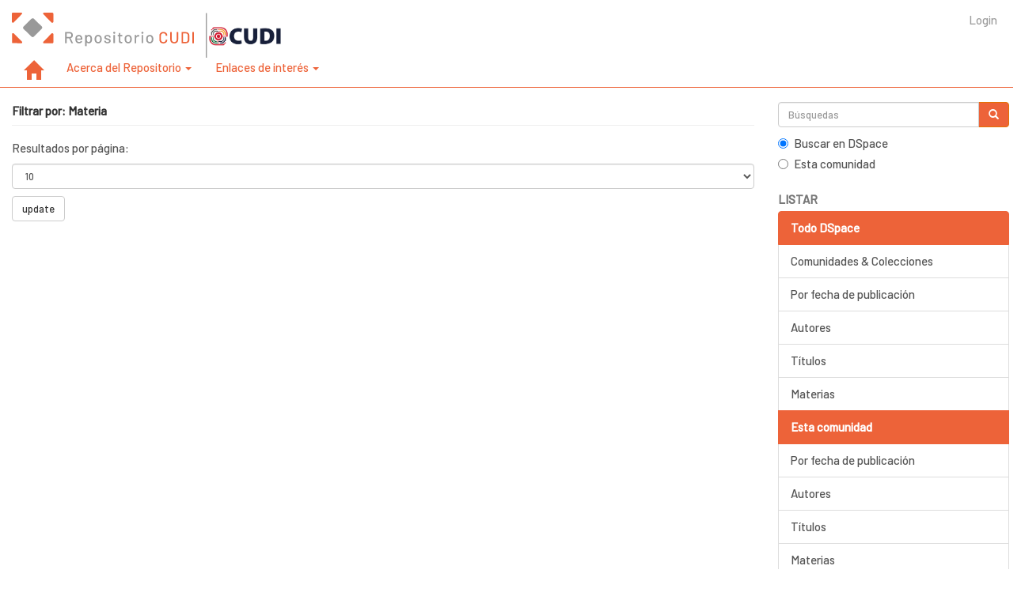

--- FILE ---
content_type: text/html;charset=utf-8
request_url: http://repositorio.cudi.edu.mx/handle/11305/47/search-filter?field=subject&filtertype_0=author&filtertype_1=author&filtertype_2=author&filter_relational_operator_1=equals&filtertype_3=subject&filter_relational_operator_0=equals&filter_2=Bussey+Medina%2C+Marcela&filter_relational_operator_3=equals&filter_1=Romero+Andrade%2C+Daniela+Lizeth&filter_relational_operator_2=equals&filter_0=Samule+Angulo%2C+Aldo&filter_3=RedLATE-MX&starts_with=f
body_size: 3862
content:
<!DOCTYPE html>
            <!--[if lt IE 7]> <html class="no-js lt-ie9 lt-ie8 lt-ie7" lang="en"> <![endif]-->
            <!--[if IE 7]>    <html class="no-js lt-ie9 lt-ie8" lang="en"> <![endif]-->
            <!--[if IE 8]>    <html class="no-js lt-ie9" lang="en"> <![endif]-->
            <!--[if gt IE 8]><!--> <html class="no-js" lang="en"> <!--<![endif]-->
            <head><META http-equiv="Content-Type" content="text/html; charset=UTF-8">
<meta content="text/html; charset=UTF-8" http-equiv="Content-Type">
<meta content="IE=edge,chrome=1" http-equiv="X-UA-Compatible">
<meta content="width=device-width,initial-scale=1" name="viewport">
<link rel="shortcut icon" href="/themes/CudiM3/images/favicon.ico">
<link rel="apple-touch-icon" href="/themes/CudiM3/images/apple-touch-icon.png">
<meta name="Generator" content="DSpace 6.4">
<link href="/themes/CudiM3/styles/main.css" rel="stylesheet">
<link type="application/opensearchdescription+xml" rel="search" href="http://127.0.0.1:8080/description.xml" title="DSpace">
<script src="https://www.googletagmanager.com/gtag/js?id=G-8CW5FM0NML" async="async"></script><script>
  window.dataLayer = window.dataLayer || [];
  function gtag(){dataLayer.push(arguments);}
  gtag('js', new Date());

  gtag('config', 'G-8CW5FM0NML');
</script><script>
                //Clear default text of emty text areas on focus
                function tFocus(element)
                {
                if (element.value == ' '){element.value='';}
                }
                //Clear default text of emty text areas on submit
                function tSubmit(form)
                {
                var defaultedElements = document.getElementsByTagName("textarea");
                for (var i=0; i != defaultedElements.length; i++){
                if (defaultedElements[i].value == ' '){
                defaultedElements[i].value='';}}
                }
                //Disable pressing 'enter' key to submit a form (otherwise pressing 'enter' causes a submission to start over)
                function disableEnterKey(e)
                {
                var key;

                if(window.event)
                key = window.event.keyCode;     //Internet Explorer
                else
                key = e.which;     //Firefox and Netscape

                if(key == 13)  //if "Enter" pressed, then disable!
                return false;
                else
                return true;
                }
            </script><!--[if lt IE 9]>
                <script src="/themes/CudiM3/vendor/html5shiv/dist/html5shiv.js"> </script>
                <script src="/themes/CudiM3/vendor/respond/respond.min.js"> </script>
                <![endif]--><script src="/themes/CudiM3/vendor/modernizr/modernizr.js"> </script>
<title>Repositorio CUDI</title>
</head><body>
<header>
<div role="navigation" class="navbar navbar-default navbar-static-top">
<div class="container">
<div class="navbar-header">
<button data-toggle="offcanvas" class="navbar-toggle" type="button"><span class="sr-only">Cambiar navegaci&oacute;n</span><span class="icon-bar"></span><span class="icon-bar"></span><span class="icon-bar"></span></button><a class="navbar-brand" href="/"><img src="/themes/CudiM3//images/repositorio_cudi.svg" width="230px"></a><a class="navbar-brand" href="https://cudi.edu.mx/" target="_blank"><img src="/themes/CudiM3//images/cudi.png" height="60px"></a>
<br>
<div class="navbar-header pull-right visible-xs hidden-sm hidden-md hidden-lg">
<ul class="nav nav-pills pull-left ">
<li>
<form method="get" action="/login" style="display: inline">
<button class="navbar-toggle navbar-link"><b aria-hidden="true" class="visible-xs glyphicon glyphicon-user"></b></button>
</form>
</li>
</ul>
</div>
</div>
<div class="navbar-header pull-right hidden-xs">
<ul class="nav navbar-nav pull-left"></ul>
<ul class="nav navbar-nav pull-left">
<li>
<a href="/login"><span class="hidden-xs">Login</span></a>
</li>
</ul>
<button type="button" class="navbar-toggle visible-sm" data-toggle="offcanvas"><span class="sr-only">Cambiar navegaci&oacute;n</span><span class="icon-bar"></span><span class="icon-bar"></span><span class="icon-bar"></span></button>
</div>
</div>
</div>
</header>
<div class="trail-wrapper hidden-print">
<div class="container">
<div class="row">
<div class="col-xs-12">
<a href="/" class="navbar-brand"><i class="glyphicon glyphicon-home logo-small" style="color:#ed6339;font-size:24px"></i></a>
<ul class="nav navbar-nav">
<li class="dropdown">
<a href="#" class="dropdown-toggle" data-toggle="dropdown" role="button" aria-expanded="false">
			Acerca del Repositorio									
			<span class="caret"></span></a>
<ul class="dropdown-menu" role="menu">
<li>
<a href="/repositorio.html">Qu&eacute; es el Repositorio CUDI</a>
</li>
<li>
<a href="/caracteristicas.html">Caracter&iacute;sticas t&eacute;cnicas</a>
</li>
<li>
<a href="/preguntas.html">Preguntas frecuentes</a>
</li>
<li>
<a href="/creditos.html">Cr&eacute;ditos</a>
</li>
</ul>
</li>
</ul>
<ul class="nav navbar-nav">
<li class="dropdown">
<a href="#" class="dropdown-toggle" data-toggle="dropdown" role="button" aria-expanded="false">
	Enlaces de inter&eacute;s	
		<span class="caret"></span></a>
<ul class="dropdown-menu" role="menu">
<li>
<a href="https://virtual.cudi.edu.mx/portal/" target="_blank">Plataforma CUDI</a>
</li>
<li>
<a target="_blank" href="https://cudi.edu.mx/acerca-de-cudi/acerca-de-cudi">
				Acerca de CUDI
			</a>
</li>
<li>
<a target="_blank" href="https://cudi.edu.mx/content/servicios">
				Servicios de CUDI
			</a>
</li>
<li>
<a href="http://www.remeri.org.mx" target="_blank">REMERI</a>
</li>
<li>
<a href="https://www.lareferencia.info/es/" target="_blank">La Referencia</a>
</li>
<li>
<a href="https://conecta.blog/" target="_blank">Conecta.Blog</a>
</li>
</ul>
</li>
</ul>
</div>
</div>
</div>
</div>
<div class="hidden" id="no-js-warning-wrapper">
<div id="no-js-warning">
<div class="notice failure">JavaScript is disabled for your browser. Some features of this site may not work without it.</div>
</div>
</div>
<div class="container" id="main-container">
<div class="row row-offcanvas row-offcanvas-right">
<div class="horizontal-slider clearfix">
<div class="col-xs-12 col-sm-12 col-md-9 main-content">
<div>
<h2 class="ds-div-head page-header first-page-header">Filtrar por: Materia</h2>
<div id="aspect_discovery_SearchFacetFilter_div_browse-by-subject" class="ds-static-div primary">
<form id="aspect_discovery_SearchFacetFilter_div_browse-controls" class="ds-interactive-div browse controls" action="search-filter?field=subject" method="post" onsubmit="javascript:tSubmit(this);">
<p class="ds-paragraph">
<input id="aspect_discovery_SearchFacetFilter_field_field" class="ds-hidden-field form-control" name="field" type="hidden" value="subject">
</p>
<p class="ds-paragraph">
<input id="aspect_discovery_SearchFacetFilter_field_order" class="ds-hidden-field form-control" name="order" type="hidden" value="">
</p>
<p class="ds-paragraph">Resultados por p&aacute;gina:</p>
<p class="ds-paragraph">
<select id="aspect_discovery_SearchFacetFilter_field_rpp" class="ds-select-field form-control" name="rpp"><option value="5">5</option><option value="10" selected>10</option><option value="20">20</option><option value="40">40</option><option value="60">60</option><option value="80">80</option><option value="100">100</option></select>
</p>
<p class="ds-paragraph">
<button id="aspect_discovery_SearchFacetFilter_field_update" class="ds-button-field btn btn-default" name="update" type="submit">update</button>
</p>
</form>
</div>
</div>
<div class="visible-xs visible-sm">
<footer>
<div class="row">
<hr>
<div class="col-xs-7 col-sm-8">
<div>
2023. CUDI la Red Nacional de Investigaci&oacute;n y Educaci&oacute;n Mexicana.<br>

Esta obra est&aacute; bajo una <a href="http://creativecommons.org/licenses/by-nc-nd/4.0/" rel="license">Licencia Creative Commons Atribuci&oacute;n-NoComercial-SinDerivadas 4.0 Internacional</a>.
<a href="http://creativecommons.org/licenses/by-nc-nd/4.0/" rel="license"><img src="https://i.creativecommons.org/l/by-nc-nd/4.0/80x15.png" style="border-width:0" alt="Licencia Creative Commons"></a>
</div>
<div class="hidden-print">
<a href="/contact">Contacto</a> | <a href="/feedback">Sugerencias</a>
</div>
</div>
<div class="col-xs-5 col-sm-4 hidden-print"></div>
</div>
<a class="hidden" href="/htmlmap">&nbsp;</a>
<p>&nbsp;</p>
</footer>
</div>
</div>
<div role="navigation" id="sidebar" class="col-xs-6 col-sm-3 sidebar-offcanvas">
<div class="addthis_sharing_toolbox"></div>
<script async="async" src="//s7.addthis.com/js/300/addthis_widget.js#pubid=ra-54c29b15712730fd" type="text/javascript"> </script>
<div class="word-break hidden-print" id="ds-options">
<div class="ds-option-set" id="ds-search-option">
<form method="post" class="" id="ds-search-form" action="/discover">
<fieldset>
<div class="input-group">
<input placeholder="B&uacute;squedas" type="text" class="ds-text-field form-control" name="query"><span class="input-group-btn"><button title="Ir" class="ds-button-field btn btn-primary"><span aria-hidden="true" class="glyphicon glyphicon-search"></span></button></span>
</div>
<div class="radio">
<label><input checked value="" name="scope" type="radio" id="ds-search-form-scope-all">Buscar en DSpace</label>
</div>
<div class="radio">
<label><input name="scope" type="radio" id="ds-search-form-scope-container" value="11305/47">Esta comunidad</label>
</div>
</fieldset>
</form>
</div>
<h2 class="ds-option-set-head  h6">Listar</h2>
<div id="aspect_viewArtifacts_Navigation_list_browse" class="list-group">
<a class="list-group-item active"><span class="h5 list-group-item-heading  h5">Todo DSpace</span></a><a href="/community-list" class="list-group-item ds-option">Comunidades &amp; Colecciones</a><a href="/browse?type=dateissued" class="list-group-item ds-option">Por fecha de publicaci&oacute;n</a><a href="/browse?type=author" class="list-group-item ds-option">Autores</a><a href="/browse?type=title" class="list-group-item ds-option">T&iacute;tulos</a><a href="/browse?type=subject" class="list-group-item ds-option">Materias</a><a class="list-group-item active"><span class="h5 list-group-item-heading  h5">Esta comunidad</span></a><a href="/handle/11305/47/browse?type=dateissued" class="list-group-item ds-option">Por fecha de publicaci&oacute;n</a><a href="/handle/11305/47/browse?type=author" class="list-group-item ds-option">Autores</a><a href="/handle/11305/47/browse?type=title" class="list-group-item ds-option">T&iacute;tulos</a><a href="/handle/11305/47/browse?type=subject" class="list-group-item ds-option">Materias</a>
</div>
<h2 class="ds-option-set-head  h6">Mi cuenta</h2>
<div id="aspect_viewArtifacts_Navigation_list_account" class="list-group">
<a href="/login" class="list-group-item ds-option">Acceder</a><a href="/register" class="list-group-item ds-option">Registro</a>
</div>
<div id="aspect_viewArtifacts_Navigation_list_context" class="list-group"></div>
<div id="aspect_viewArtifacts_Navigation_list_administrative" class="list-group"></div>
<div id="aspect_discovery_Navigation_list_discovery" class="list-group"></div>
</div>
</div>
</div>
</div>
<div class="hidden-xs hidden-sm">
<footer>
<div class="row">
<hr>
<div class="col-xs-7 col-sm-8">
<div>
2023. CUDI la Red Nacional de Investigaci&oacute;n y Educaci&oacute;n Mexicana.<br>

Esta obra est&aacute; bajo una <a href="http://creativecommons.org/licenses/by-nc-nd/4.0/" rel="license">Licencia Creative Commons Atribuci&oacute;n-NoComercial-SinDerivadas 4.0 Internacional</a>.
<a href="http://creativecommons.org/licenses/by-nc-nd/4.0/" rel="license"><img src="https://i.creativecommons.org/l/by-nc-nd/4.0/80x15.png" style="border-width:0" alt="Licencia Creative Commons"></a>
</div>
<div class="hidden-print">
<a href="/contact">Contacto</a> | <a href="/feedback">Sugerencias</a>
</div>
</div>
<div class="col-xs-5 col-sm-4 hidden-print"></div>
</div>
<a class="hidden" href="/htmlmap">&nbsp;</a>
<p>&nbsp;</p>
</footer>
</div>
</div>
<script>if(!window.DSpace){window.DSpace={};}window.DSpace.context_path='';window.DSpace.theme_path='/themes/CudiM3/';</script><script src="/themes/CudiM3/scripts/theme.js"> </script>
</body></html>
